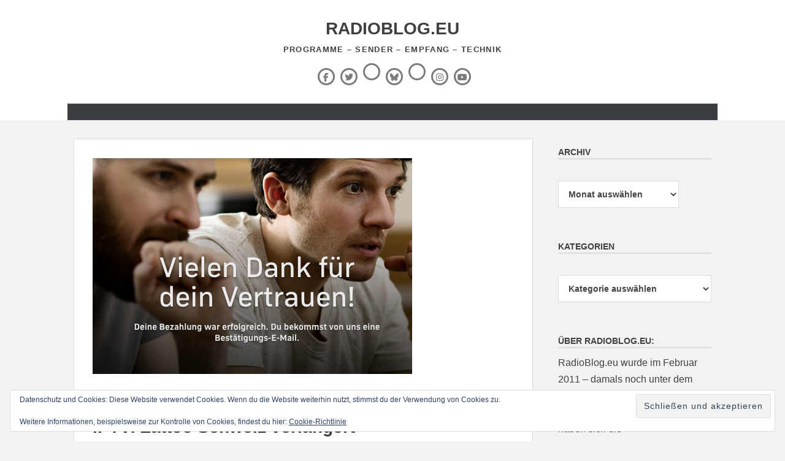

--- FILE ---
content_type: text/html; charset=UTF-8
request_url: https://www.radioblog.eu/2017/12/26/iptv-zattoo-schweiz-verlaengert/
body_size: 83142
content:
		<!DOCTYPE html>
		<html lang="de">
		
<head>
		<meta charset="UTF-8">
		<meta name="viewport" content="width=device-width, initial-scale=1">
		<link rel="profile" href="https://gmpg.org/xfn/11">
		<link rel="pingback" href="https://www.radioblog.eu/xmlrpc.php"><meta name='robots' content='index, follow, max-image-preview:large, max-snippet:-1, max-video-preview:-1' />
<!-- Jetpack Site Verification Tags -->
<meta name="google-site-verification" content="1n7PhTldD1-GGkbvet2ttjjd54c0IOeUMfOhKDCM0ZM" />

	<!-- This site is optimized with the Yoast SEO plugin v26.8 - https://yoast.com/product/yoast-seo-wordpress/ -->
	<title>IPTV: Zattoo Schweiz verlängert - RadioBlog.eu</title>
	<meta name="description" content="Anders als eigentlich geplant habe ich mich nun doch für ein weiteres Jahr an Zattoo Schweiz gebunden, zumal der Dienst vom Preis-/Leistungsverhältnis her unerreicht ist." />
	<link rel="canonical" href="https://www.radioblog.eu/2017/12/26/iptv-zattoo-schweiz-verlaengert/" />
	<meta property="og:locale" content="de_DE" />
	<meta property="og:type" content="article" />
	<meta property="og:title" content="IPTV: Zattoo Schweiz verlängert - RadioBlog.eu" />
	<meta property="og:description" content="Anders als eigentlich geplant habe ich mich nun doch für ein weiteres Jahr an Zattoo Schweiz gebunden, zumal der Dienst vom Preis-/Leistungsverhältnis her unerreicht ist." />
	<meta property="og:url" content="https://www.radioblog.eu/2017/12/26/iptv-zattoo-schweiz-verlaengert/" />
	<meta property="og:site_name" content="RadioBlog.eu" />
	<meta property="article:published_time" content="2017-12-26T22:05:25+00:00" />
	<meta property="article:modified_time" content="2017-12-26T23:07:01+00:00" />
	<meta property="og:image" content="https://i0.wp.com/www.radioblog.eu/wp-content/uploads/2017/12/zattoo-schweiz.png?fit=521%2C353&ssl=1" />
	<meta property="og:image:width" content="521" />
	<meta property="og:image:height" content="353" />
	<meta property="og:image:type" content="image/png" />
	<meta name="author" content="markusweidner" />
	<meta name="twitter:card" content="summary_large_image" />
	<meta name="twitter:label1" content="Verfasst von" />
	<meta name="twitter:data1" content="markusweidner" />
	<meta name="twitter:label2" content="Geschätzte Lesezeit" />
	<meta name="twitter:data2" content="1 Minute" />
	<script type="application/ld+json" class="yoast-schema-graph">{"@context":"https://schema.org","@graph":[{"@type":"Article","@id":"https://www.radioblog.eu/2017/12/26/iptv-zattoo-schweiz-verlaengert/#article","isPartOf":{"@id":"https://www.radioblog.eu/2017/12/26/iptv-zattoo-schweiz-verlaengert/"},"author":{"name":"markusweidner","@id":"https://www.radioblog.eu/#/schema/person/cda566427ca5a8e6c1e922952e13e1c7"},"headline":"IPTV: Zattoo Schweiz verlängert","datePublished":"2017-12-26T22:05:25+00:00","dateModified":"2017-12-26T23:07:01+00:00","mainEntityOfPage":{"@id":"https://www.radioblog.eu/2017/12/26/iptv-zattoo-schweiz-verlaengert/"},"wordCount":178,"commentCount":0,"publisher":{"@id":"https://www.radioblog.eu/#/schema/person/cda566427ca5a8e6c1e922952e13e1c7"},"image":{"@id":"https://www.radioblog.eu/2017/12/26/iptv-zattoo-schweiz-verlaengert/#primaryimage"},"thumbnailUrl":"https://i0.wp.com/www.radioblog.eu/wp-content/uploads/2017/12/zattoo-schweiz.png?fit=521%2C353&ssl=1","articleSection":["SmartPhoneFan.de"],"inLanguage":"de","potentialAction":[{"@type":"CommentAction","name":"Comment","target":["https://www.radioblog.eu/2017/12/26/iptv-zattoo-schweiz-verlaengert/#respond"]}]},{"@type":"WebPage","@id":"https://www.radioblog.eu/2017/12/26/iptv-zattoo-schweiz-verlaengert/","url":"https://www.radioblog.eu/2017/12/26/iptv-zattoo-schweiz-verlaengert/","name":"IPTV: Zattoo Schweiz verlängert - RadioBlog.eu","isPartOf":{"@id":"https://www.radioblog.eu/#website"},"primaryImageOfPage":{"@id":"https://www.radioblog.eu/2017/12/26/iptv-zattoo-schweiz-verlaengert/#primaryimage"},"image":{"@id":"https://www.radioblog.eu/2017/12/26/iptv-zattoo-schweiz-verlaengert/#primaryimage"},"thumbnailUrl":"https://i0.wp.com/www.radioblog.eu/wp-content/uploads/2017/12/zattoo-schweiz.png?fit=521%2C353&ssl=1","datePublished":"2017-12-26T22:05:25+00:00","dateModified":"2017-12-26T23:07:01+00:00","description":"Anders als eigentlich geplant habe ich mich nun doch für ein weiteres Jahr an Zattoo Schweiz gebunden, zumal der Dienst vom Preis-/Leistungsverhältnis her unerreicht ist.","breadcrumb":{"@id":"https://www.radioblog.eu/2017/12/26/iptv-zattoo-schweiz-verlaengert/#breadcrumb"},"inLanguage":"de","potentialAction":[{"@type":"ReadAction","target":["https://www.radioblog.eu/2017/12/26/iptv-zattoo-schweiz-verlaengert/"]}]},{"@type":"ImageObject","inLanguage":"de","@id":"https://www.radioblog.eu/2017/12/26/iptv-zattoo-schweiz-verlaengert/#primaryimage","url":"https://i0.wp.com/www.radioblog.eu/wp-content/uploads/2017/12/zattoo-schweiz.png?fit=521%2C353&ssl=1","contentUrl":"https://i0.wp.com/www.radioblog.eu/wp-content/uploads/2017/12/zattoo-schweiz.png?fit=521%2C353&ssl=1","width":521,"height":353,"caption":"Zattoo-Abo verlängert"},{"@type":"BreadcrumbList","@id":"https://www.radioblog.eu/2017/12/26/iptv-zattoo-schweiz-verlaengert/#breadcrumb","itemListElement":[{"@type":"ListItem","position":1,"name":"Startseite","item":"https://www.radioblog.eu/"},{"@type":"ListItem","position":2,"name":"IPTV: Zattoo Schweiz verlängert"}]},{"@type":"WebSite","@id":"https://www.radioblog.eu/#website","url":"https://www.radioblog.eu/","name":"SmartPhoneFan.de","description":"Programme - Sender - Empfang - Technik","publisher":{"@id":"https://www.radioblog.eu/#/schema/person/cda566427ca5a8e6c1e922952e13e1c7"},"potentialAction":[{"@type":"SearchAction","target":{"@type":"EntryPoint","urlTemplate":"https://www.radioblog.eu/?s={search_term_string}"},"query-input":{"@type":"PropertyValueSpecification","valueRequired":true,"valueName":"search_term_string"}}],"inLanguage":"de"},{"@type":["Person","Organization"],"@id":"https://www.radioblog.eu/#/schema/person/cda566427ca5a8e6c1e922952e13e1c7","name":"markusweidner","image":{"@type":"ImageObject","inLanguage":"de","@id":"https://www.radioblog.eu/#/schema/person/image/","url":"https://secure.gravatar.com/avatar/ae653728b77060d697ebae063b1dc32813ced93c8601bafc3f27cf4afbe25b10?s=96&d=mm&r=g","contentUrl":"https://secure.gravatar.com/avatar/ae653728b77060d697ebae063b1dc32813ced93c8601bafc3f27cf4afbe25b10?s=96&d=mm&r=g","caption":"markusweidner"},"logo":{"@id":"https://www.radioblog.eu/#/schema/person/image/"},"url":"https://www.radioblog.eu/author/markusweidner/"}]}</script>
	<!-- / Yoast SEO plugin. -->


<link rel='dns-prefetch' href='//secure.gravatar.com' />
<link rel='dns-prefetch' href='//stats.wp.com' />
<link rel='dns-prefetch' href='//v0.wordpress.com' />
<link rel='dns-prefetch' href='//widgets.wp.com' />
<link rel='dns-prefetch' href='//s0.wp.com' />
<link rel='dns-prefetch' href='//0.gravatar.com' />
<link rel='dns-prefetch' href='//1.gravatar.com' />
<link rel='dns-prefetch' href='//2.gravatar.com' />
<link rel='dns-prefetch' href='//jetpack.wordpress.com' />
<link rel='dns-prefetch' href='//public-api.wordpress.com' />
<link rel='preconnect' href='//i0.wp.com' />
<link rel='preconnect' href='//c0.wp.com' />
<link rel="alternate" type="application/rss+xml" title="RadioBlog.eu &raquo; Feed" href="https://www.radioblog.eu/feed/" />
<link rel="alternate" type="application/rss+xml" title="RadioBlog.eu &raquo; Kommentar-Feed" href="https://www.radioblog.eu/comments/feed/" />
<link rel="alternate" type="application/rss+xml" title="RadioBlog.eu &raquo; IPTV: Zattoo Schweiz verlängert-Kommentar-Feed" href="https://www.radioblog.eu/2017/12/26/iptv-zattoo-schweiz-verlaengert/feed/" />
<link rel="alternate" title="oEmbed (JSON)" type="application/json+oembed" href="https://www.radioblog.eu/wp-json/oembed/1.0/embed?url=https%3A%2F%2Fwww.radioblog.eu%2F2017%2F12%2F26%2Fiptv-zattoo-schweiz-verlaengert%2F" />
<link rel="alternate" title="oEmbed (XML)" type="text/xml+oembed" href="https://www.radioblog.eu/wp-json/oembed/1.0/embed?url=https%3A%2F%2Fwww.radioblog.eu%2F2017%2F12%2F26%2Fiptv-zattoo-schweiz-verlaengert%2F&#038;format=xml" />
<style id='wp-img-auto-sizes-contain-inline-css' type='text/css'>
img:is([sizes=auto i],[sizes^="auto," i]){contain-intrinsic-size:3000px 1500px}
/*# sourceURL=wp-img-auto-sizes-contain-inline-css */
</style>
<link rel='stylesheet' id='jetpack_related-posts-css' href='https://c0.wp.com/p/jetpack/15.4/modules/related-posts/related-posts.css' type='text/css' media='all' />
<style id='wp-emoji-styles-inline-css' type='text/css'>

	img.wp-smiley, img.emoji {
		display: inline !important;
		border: none !important;
		box-shadow: none !important;
		height: 1em !important;
		width: 1em !important;
		margin: 0 0.07em !important;
		vertical-align: -0.1em !important;
		background: none !important;
		padding: 0 !important;
	}
/*# sourceURL=wp-emoji-styles-inline-css */
</style>
<style id='wp-block-library-inline-css' type='text/css'>
:root{--wp-block-synced-color:#7a00df;--wp-block-synced-color--rgb:122,0,223;--wp-bound-block-color:var(--wp-block-synced-color);--wp-editor-canvas-background:#ddd;--wp-admin-theme-color:#007cba;--wp-admin-theme-color--rgb:0,124,186;--wp-admin-theme-color-darker-10:#006ba1;--wp-admin-theme-color-darker-10--rgb:0,107,160.5;--wp-admin-theme-color-darker-20:#005a87;--wp-admin-theme-color-darker-20--rgb:0,90,135;--wp-admin-border-width-focus:2px}@media (min-resolution:192dpi){:root{--wp-admin-border-width-focus:1.5px}}.wp-element-button{cursor:pointer}:root .has-very-light-gray-background-color{background-color:#eee}:root .has-very-dark-gray-background-color{background-color:#313131}:root .has-very-light-gray-color{color:#eee}:root .has-very-dark-gray-color{color:#313131}:root .has-vivid-green-cyan-to-vivid-cyan-blue-gradient-background{background:linear-gradient(135deg,#00d084,#0693e3)}:root .has-purple-crush-gradient-background{background:linear-gradient(135deg,#34e2e4,#4721fb 50%,#ab1dfe)}:root .has-hazy-dawn-gradient-background{background:linear-gradient(135deg,#faaca8,#dad0ec)}:root .has-subdued-olive-gradient-background{background:linear-gradient(135deg,#fafae1,#67a671)}:root .has-atomic-cream-gradient-background{background:linear-gradient(135deg,#fdd79a,#004a59)}:root .has-nightshade-gradient-background{background:linear-gradient(135deg,#330968,#31cdcf)}:root .has-midnight-gradient-background{background:linear-gradient(135deg,#020381,#2874fc)}:root{--wp--preset--font-size--normal:16px;--wp--preset--font-size--huge:42px}.has-regular-font-size{font-size:1em}.has-larger-font-size{font-size:2.625em}.has-normal-font-size{font-size:var(--wp--preset--font-size--normal)}.has-huge-font-size{font-size:var(--wp--preset--font-size--huge)}.has-text-align-center{text-align:center}.has-text-align-left{text-align:left}.has-text-align-right{text-align:right}.has-fit-text{white-space:nowrap!important}#end-resizable-editor-section{display:none}.aligncenter{clear:both}.items-justified-left{justify-content:flex-start}.items-justified-center{justify-content:center}.items-justified-right{justify-content:flex-end}.items-justified-space-between{justify-content:space-between}.screen-reader-text{border:0;clip-path:inset(50%);height:1px;margin:-1px;overflow:hidden;padding:0;position:absolute;width:1px;word-wrap:normal!important}.screen-reader-text:focus{background-color:#ddd;clip-path:none;color:#444;display:block;font-size:1em;height:auto;left:5px;line-height:normal;padding:15px 23px 14px;text-decoration:none;top:5px;width:auto;z-index:100000}html :where(.has-border-color){border-style:solid}html :where([style*=border-top-color]){border-top-style:solid}html :where([style*=border-right-color]){border-right-style:solid}html :where([style*=border-bottom-color]){border-bottom-style:solid}html :where([style*=border-left-color]){border-left-style:solid}html :where([style*=border-width]){border-style:solid}html :where([style*=border-top-width]){border-top-style:solid}html :where([style*=border-right-width]){border-right-style:solid}html :where([style*=border-bottom-width]){border-bottom-style:solid}html :where([style*=border-left-width]){border-left-style:solid}html :where(img[class*=wp-image-]){height:auto;max-width:100%}:where(figure){margin:0 0 1em}html :where(.is-position-sticky){--wp-admin--admin-bar--position-offset:var(--wp-admin--admin-bar--height,0px)}@media screen and (max-width:600px){html :where(.is-position-sticky){--wp-admin--admin-bar--position-offset:0px}}

/*# sourceURL=wp-block-library-inline-css */
</style><style id='global-styles-inline-css' type='text/css'>
:root{--wp--preset--aspect-ratio--square: 1;--wp--preset--aspect-ratio--4-3: 4/3;--wp--preset--aspect-ratio--3-4: 3/4;--wp--preset--aspect-ratio--3-2: 3/2;--wp--preset--aspect-ratio--2-3: 2/3;--wp--preset--aspect-ratio--16-9: 16/9;--wp--preset--aspect-ratio--9-16: 9/16;--wp--preset--color--black: #111111;--wp--preset--color--cyan-bluish-gray: #abb8c3;--wp--preset--color--white: #ffffff;--wp--preset--color--pale-pink: #f78da7;--wp--preset--color--vivid-red: #cf2e2e;--wp--preset--color--luminous-vivid-orange: #ff6900;--wp--preset--color--luminous-vivid-amber: #fcb900;--wp--preset--color--light-green-cyan: #7bdcb5;--wp--preset--color--vivid-green-cyan: #00d084;--wp--preset--color--pale-cyan-blue: #8ed1fc;--wp--preset--color--vivid-cyan-blue: #0693e3;--wp--preset--color--vivid-purple: #9b51e0;--wp--preset--color--gray: #f4f4f4;--wp--preset--color--yellow: #e5ae4a;--wp--preset--color--blue: #1b8be0;--wp--preset--color--pink: #f2157d;--wp--preset--gradient--vivid-cyan-blue-to-vivid-purple: linear-gradient(135deg,rgb(6,147,227) 0%,rgb(155,81,224) 100%);--wp--preset--gradient--light-green-cyan-to-vivid-green-cyan: linear-gradient(135deg,rgb(122,220,180) 0%,rgb(0,208,130) 100%);--wp--preset--gradient--luminous-vivid-amber-to-luminous-vivid-orange: linear-gradient(135deg,rgb(252,185,0) 0%,rgb(255,105,0) 100%);--wp--preset--gradient--luminous-vivid-orange-to-vivid-red: linear-gradient(135deg,rgb(255,105,0) 0%,rgb(207,46,46) 100%);--wp--preset--gradient--very-light-gray-to-cyan-bluish-gray: linear-gradient(135deg,rgb(238,238,238) 0%,rgb(169,184,195) 100%);--wp--preset--gradient--cool-to-warm-spectrum: linear-gradient(135deg,rgb(74,234,220) 0%,rgb(151,120,209) 20%,rgb(207,42,186) 40%,rgb(238,44,130) 60%,rgb(251,105,98) 80%,rgb(254,248,76) 100%);--wp--preset--gradient--blush-light-purple: linear-gradient(135deg,rgb(255,206,236) 0%,rgb(152,150,240) 100%);--wp--preset--gradient--blush-bordeaux: linear-gradient(135deg,rgb(254,205,165) 0%,rgb(254,45,45) 50%,rgb(107,0,62) 100%);--wp--preset--gradient--luminous-dusk: linear-gradient(135deg,rgb(255,203,112) 0%,rgb(199,81,192) 50%,rgb(65,88,208) 100%);--wp--preset--gradient--pale-ocean: linear-gradient(135deg,rgb(255,245,203) 0%,rgb(182,227,212) 50%,rgb(51,167,181) 100%);--wp--preset--gradient--electric-grass: linear-gradient(135deg,rgb(202,248,128) 0%,rgb(113,206,126) 100%);--wp--preset--gradient--midnight: linear-gradient(135deg,rgb(2,3,129) 0%,rgb(40,116,252) 100%);--wp--preset--font-size--small: 13px;--wp--preset--font-size--medium: 20px;--wp--preset--font-size--large: 42px;--wp--preset--font-size--x-large: 42px;--wp--preset--font-size--normal: 16px;--wp--preset--font-size--huge: 56px;--wp--preset--spacing--20: 0.44rem;--wp--preset--spacing--30: 0.67rem;--wp--preset--spacing--40: 1rem;--wp--preset--spacing--50: 1.5rem;--wp--preset--spacing--60: 2.25rem;--wp--preset--spacing--70: 3.38rem;--wp--preset--spacing--80: 5.06rem;--wp--preset--shadow--natural: 6px 6px 9px rgba(0, 0, 0, 0.2);--wp--preset--shadow--deep: 12px 12px 50px rgba(0, 0, 0, 0.4);--wp--preset--shadow--sharp: 6px 6px 0px rgba(0, 0, 0, 0.2);--wp--preset--shadow--outlined: 6px 6px 0px -3px rgb(255, 255, 255), 6px 6px rgb(0, 0, 0);--wp--preset--shadow--crisp: 6px 6px 0px rgb(0, 0, 0);}:where(.is-layout-flex){gap: 0.5em;}:where(.is-layout-grid){gap: 0.5em;}body .is-layout-flex{display: flex;}.is-layout-flex{flex-wrap: wrap;align-items: center;}.is-layout-flex > :is(*, div){margin: 0;}body .is-layout-grid{display: grid;}.is-layout-grid > :is(*, div){margin: 0;}:where(.wp-block-columns.is-layout-flex){gap: 2em;}:where(.wp-block-columns.is-layout-grid){gap: 2em;}:where(.wp-block-post-template.is-layout-flex){gap: 1.25em;}:where(.wp-block-post-template.is-layout-grid){gap: 1.25em;}.has-black-color{color: var(--wp--preset--color--black) !important;}.has-cyan-bluish-gray-color{color: var(--wp--preset--color--cyan-bluish-gray) !important;}.has-white-color{color: var(--wp--preset--color--white) !important;}.has-pale-pink-color{color: var(--wp--preset--color--pale-pink) !important;}.has-vivid-red-color{color: var(--wp--preset--color--vivid-red) !important;}.has-luminous-vivid-orange-color{color: var(--wp--preset--color--luminous-vivid-orange) !important;}.has-luminous-vivid-amber-color{color: var(--wp--preset--color--luminous-vivid-amber) !important;}.has-light-green-cyan-color{color: var(--wp--preset--color--light-green-cyan) !important;}.has-vivid-green-cyan-color{color: var(--wp--preset--color--vivid-green-cyan) !important;}.has-pale-cyan-blue-color{color: var(--wp--preset--color--pale-cyan-blue) !important;}.has-vivid-cyan-blue-color{color: var(--wp--preset--color--vivid-cyan-blue) !important;}.has-vivid-purple-color{color: var(--wp--preset--color--vivid-purple) !important;}.has-black-background-color{background-color: var(--wp--preset--color--black) !important;}.has-cyan-bluish-gray-background-color{background-color: var(--wp--preset--color--cyan-bluish-gray) !important;}.has-white-background-color{background-color: var(--wp--preset--color--white) !important;}.has-pale-pink-background-color{background-color: var(--wp--preset--color--pale-pink) !important;}.has-vivid-red-background-color{background-color: var(--wp--preset--color--vivid-red) !important;}.has-luminous-vivid-orange-background-color{background-color: var(--wp--preset--color--luminous-vivid-orange) !important;}.has-luminous-vivid-amber-background-color{background-color: var(--wp--preset--color--luminous-vivid-amber) !important;}.has-light-green-cyan-background-color{background-color: var(--wp--preset--color--light-green-cyan) !important;}.has-vivid-green-cyan-background-color{background-color: var(--wp--preset--color--vivid-green-cyan) !important;}.has-pale-cyan-blue-background-color{background-color: var(--wp--preset--color--pale-cyan-blue) !important;}.has-vivid-cyan-blue-background-color{background-color: var(--wp--preset--color--vivid-cyan-blue) !important;}.has-vivid-purple-background-color{background-color: var(--wp--preset--color--vivid-purple) !important;}.has-black-border-color{border-color: var(--wp--preset--color--black) !important;}.has-cyan-bluish-gray-border-color{border-color: var(--wp--preset--color--cyan-bluish-gray) !important;}.has-white-border-color{border-color: var(--wp--preset--color--white) !important;}.has-pale-pink-border-color{border-color: var(--wp--preset--color--pale-pink) !important;}.has-vivid-red-border-color{border-color: var(--wp--preset--color--vivid-red) !important;}.has-luminous-vivid-orange-border-color{border-color: var(--wp--preset--color--luminous-vivid-orange) !important;}.has-luminous-vivid-amber-border-color{border-color: var(--wp--preset--color--luminous-vivid-amber) !important;}.has-light-green-cyan-border-color{border-color: var(--wp--preset--color--light-green-cyan) !important;}.has-vivid-green-cyan-border-color{border-color: var(--wp--preset--color--vivid-green-cyan) !important;}.has-pale-cyan-blue-border-color{border-color: var(--wp--preset--color--pale-cyan-blue) !important;}.has-vivid-cyan-blue-border-color{border-color: var(--wp--preset--color--vivid-cyan-blue) !important;}.has-vivid-purple-border-color{border-color: var(--wp--preset--color--vivid-purple) !important;}.has-vivid-cyan-blue-to-vivid-purple-gradient-background{background: var(--wp--preset--gradient--vivid-cyan-blue-to-vivid-purple) !important;}.has-light-green-cyan-to-vivid-green-cyan-gradient-background{background: var(--wp--preset--gradient--light-green-cyan-to-vivid-green-cyan) !important;}.has-luminous-vivid-amber-to-luminous-vivid-orange-gradient-background{background: var(--wp--preset--gradient--luminous-vivid-amber-to-luminous-vivid-orange) !important;}.has-luminous-vivid-orange-to-vivid-red-gradient-background{background: var(--wp--preset--gradient--luminous-vivid-orange-to-vivid-red) !important;}.has-very-light-gray-to-cyan-bluish-gray-gradient-background{background: var(--wp--preset--gradient--very-light-gray-to-cyan-bluish-gray) !important;}.has-cool-to-warm-spectrum-gradient-background{background: var(--wp--preset--gradient--cool-to-warm-spectrum) !important;}.has-blush-light-purple-gradient-background{background: var(--wp--preset--gradient--blush-light-purple) !important;}.has-blush-bordeaux-gradient-background{background: var(--wp--preset--gradient--blush-bordeaux) !important;}.has-luminous-dusk-gradient-background{background: var(--wp--preset--gradient--luminous-dusk) !important;}.has-pale-ocean-gradient-background{background: var(--wp--preset--gradient--pale-ocean) !important;}.has-electric-grass-gradient-background{background: var(--wp--preset--gradient--electric-grass) !important;}.has-midnight-gradient-background{background: var(--wp--preset--gradient--midnight) !important;}.has-small-font-size{font-size: var(--wp--preset--font-size--small) !important;}.has-medium-font-size{font-size: var(--wp--preset--font-size--medium) !important;}.has-large-font-size{font-size: var(--wp--preset--font-size--large) !important;}.has-x-large-font-size{font-size: var(--wp--preset--font-size--x-large) !important;}
/*# sourceURL=global-styles-inline-css */
</style>

<style id='classic-theme-styles-inline-css' type='text/css'>
/*! This file is auto-generated */
.wp-block-button__link{color:#fff;background-color:#32373c;border-radius:9999px;box-shadow:none;text-decoration:none;padding:calc(.667em + 2px) calc(1.333em + 2px);font-size:1.125em}.wp-block-file__button{background:#32373c;color:#fff;text-decoration:none}
/*# sourceURL=/wp-includes/css/classic-themes.min.css */
</style>
<link rel='stylesheet' id='chicago-style-css' href='https://www.radioblog.eu/wp-content/themes/chicago/style.css?ver=20251214-93719' type='text/css' media='all' />
<link rel='stylesheet' id='chicago-block-style-css' href='https://www.radioblog.eu/wp-content/themes/chicago/css/blocks.css?ver=1765705039' type='text/css' media='all' />
<link rel='stylesheet' id='font-awesome-css' href='https://www.radioblog.eu/wp-content/themes/chicago/css/font-awesome/css/all.min.css?ver=6.7.2' type='text/css' media='all' />
<link rel='stylesheet' id='chicago-light-css' href='https://www.radioblog.eu/wp-content/themes/chicago/css/colors/light.css' type='text/css' media='all' />
<link rel='stylesheet' id='jetpack_likes-css' href='https://c0.wp.com/p/jetpack/15.4/modules/likes/style.css' type='text/css' media='all' />
<link rel='stylesheet' id='__EPYT__style-css' href='https://www.radioblog.eu/wp-content/plugins/youtube-embed-plus/styles/ytprefs.min.css?ver=14.2.4' type='text/css' media='all' />
<style id='__EPYT__style-inline-css' type='text/css'>

                .epyt-gallery-thumb {
                        width: 33.333%;
                }
                
/*# sourceURL=__EPYT__style-inline-css */
</style>
<link rel='stylesheet' id='sharedaddy-css' href='https://c0.wp.com/p/jetpack/15.4/modules/sharedaddy/sharing.css' type='text/css' media='all' />
<link rel='stylesheet' id='social-logos-css' href='https://c0.wp.com/p/jetpack/15.4/_inc/social-logos/social-logos.min.css' type='text/css' media='all' />
<script type="text/javascript" id="jetpack_related-posts-js-extra">
/* <![CDATA[ */
var related_posts_js_options = {"post_heading":"h4"};
//# sourceURL=jetpack_related-posts-js-extra
/* ]]> */
</script>
<script type="text/javascript" src="https://c0.wp.com/p/jetpack/15.4/_inc/build/related-posts/related-posts.min.js" id="jetpack_related-posts-js"></script>
<script type="text/javascript" src="https://c0.wp.com/c/6.9/wp-includes/js/jquery/jquery.min.js" id="jquery-core-js"></script>
<script type="text/javascript" src="https://c0.wp.com/c/6.9/wp-includes/js/jquery/jquery-migrate.min.js" id="jquery-migrate-js"></script>
<script type="text/javascript" id="__ytprefs__-js-extra">
/* <![CDATA[ */
var _EPYT_ = {"ajaxurl":"https://www.radioblog.eu/wp-admin/admin-ajax.php","security":"d88f713378","gallery_scrolloffset":"20","eppathtoscripts":"https://www.radioblog.eu/wp-content/plugins/youtube-embed-plus/scripts/","eppath":"https://www.radioblog.eu/wp-content/plugins/youtube-embed-plus/","epresponsiveselector":"[\"iframe.__youtube_prefs__\",\"iframe[src*='youtube.com']\",\"iframe[src*='youtube-nocookie.com']\",\"iframe[data-ep-src*='youtube.com']\",\"iframe[data-ep-src*='youtube-nocookie.com']\",\"iframe[data-ep-gallerysrc*='youtube.com']\"]","epdovol":"1","version":"14.2.4","evselector":"iframe.__youtube_prefs__[src], iframe[src*=\"youtube.com/embed/\"], iframe[src*=\"youtube-nocookie.com/embed/\"]","ajax_compat":"","maxres_facade":"eager","ytapi_load":"light","pause_others":"","stopMobileBuffer":"1","facade_mode":"","not_live_on_channel":""};
//# sourceURL=__ytprefs__-js-extra
/* ]]> */
</script>
<script type="text/javascript" src="https://www.radioblog.eu/wp-content/plugins/youtube-embed-plus/scripts/ytprefs.min.js?ver=14.2.4" id="__ytprefs__-js"></script>
<link rel="https://api.w.org/" href="https://www.radioblog.eu/wp-json/" /><link rel="alternate" title="JSON" type="application/json" href="https://www.radioblog.eu/wp-json/wp/v2/posts/10423" /><link rel="EditURI" type="application/rsd+xml" title="RSD" href="https://www.radioblog.eu/xmlrpc.php?rsd" />
<meta name="generator" content="WordPress 6.9" />
<link rel='shortlink' href='https://wp.me/p9rjDR-2I7' />
	<style>img#wpstats{display:none}</style>
			<style type="text/css">
			.site-title a,
		.site-description {
			color: #404040;
		}
		</style>
	<style type="text/css" id="custom-background-css">
body.custom-background { background-color: #f2f2f2; }
</style>
			<style type="text/css" id="wp-custom-css">
			.main-navigation ul {
    padding: 0px; 
    text-align: center;
    text-transform: uppercase;
}

    .menu-toggle,
    .main-navigation.toggled ul,
    .main-navigation.toggled .nav-menu {
        display: none;
        margin: 0 auto;
    }

.ccfic {
    margin: 0;
    font-size: 9px;
    font-size: 0.6875rem;
    color: #777;
}		</style>
		<link rel='stylesheet' id='eu-cookie-law-style-css' href='https://c0.wp.com/p/jetpack/15.4/modules/widgets/eu-cookie-law/style.css' type='text/css' media='all' />
</head>

<body data-rsssl=1 class="wp-singular post-template-default single single-post postid-10423 single-format-standard custom-background wp-embed-responsive wp-theme-chicago no-header-image two-columns content-left excerpt-image-left">


			<div id="page" class="hfeed site">
		<a class="skip-link screen-reader-text" href="#content">Zum Inhalt springen</a>
		
		<header id="masthead" class="site-header" role="banner">
				<div class="site-banner">
	    	<div class="wrapper">
				<div class="site-branding">
					<p class="site-title"><a href="https://www.radioblog.eu/" rel="home">RadioBlog.eu</a></p>
					<p class="site-description">Programme &#8211; Sender &#8211; Empfang &#8211; Technik</p>
				</div><!-- .site-branding -->
					</div><!-- .wrapper -->
		</div><!-- .site-banner -->
		            <div class="social-menu">
		        <div class="wrapper"><ul id="menu-social-media" class="menu"><li id="menu-item-9784" class="menu-item menu-item-type-custom menu-item-object-custom menu-item-9784"><a href="https://www.facebook.com/radioblog.eu"><span class="screen-reader-text">Facebook</span></a></li>
<li id="menu-item-9785" class="menu-item menu-item-type-custom menu-item-object-custom menu-item-9785"><a href="https://twitter.com/radioblog_eu"><span class="screen-reader-text">X (Twitter)</span></a></li>
<li id="menu-item-37171" class="menu-item menu-item-type-custom menu-item-object-custom menu-item-37171"><a href="https://www.threads.net/@radioblog.eu"><span class="screen-reader-text">Threads</span></a></li>
<li id="menu-item-37167" class="menu-item menu-item-type-custom menu-item-object-custom menu-item-37167"><a href="https://bsky.app/profile/radioblog-eu.bsky.social"><span class="screen-reader-text">BlueSky</span></a></li>
<li id="menu-item-9801" class="menu-item menu-item-type-custom menu-item-object-custom menu-item-9801"><a href="https://www.radioblog.eu/feed/"><span class="screen-reader-text">RSS-Feed</span></a></li>
<li id="menu-item-25172" class="menu-item menu-item-type-custom menu-item-object-custom menu-item-25172"><a href="https://www.instagram.com/radioblog.eu/"><span class="screen-reader-text">Instagram</span></a></li>
<li id="menu-item-25198" class="menu-item menu-item-type-custom menu-item-object-custom menu-item-25198"><a href="https://www.youtube.com/@RadioBlog"><span class="screen-reader-text">YouTube</span></a></li>
</ul></div>            </div><!-- .social-menu -->
            	<nav id="site-navigation" class="main-navigation nav-primary" role="navigation">
    		<div class="wrapper">
	    		<button class="menu-toggle" aria-controls="primary-menu" aria-expanded="false">Menü</button>
	           	<a class="screen-reader-text skip-link" href="#content">Zum Inhalt springen</a>

	           	<ul id="primary-menu" class="menu chicago-nav-menu"><li id="menu-item-9789" class="menu-item menu-item-type-custom menu-item-object-custom menu-item-9789"><a href="http://www.smartphonefan.de/"></a></li>
</ul>          	</div><!-- .wrapper -->
        </nav><!-- #site-navigation -->
	    		</header><!-- #masthead -->
		<!-- Disable Header Image -->		<div id="content" class="site-content">
	
	<div id="primary" class="content-area">
		
		
		<main id="main" class="site-main" role="main">

		
			
			<div class="entry-thumbnail slider">
                <img width="521" height="353" src="https://i0.wp.com/www.radioblog.eu/wp-content/uploads/2017/12/zattoo-schweiz.png?fit=521%2C353&amp;ssl=1" class="attachment-full size-full wp-post-image" alt="Zattoo-Abo verlängert" decoding="async" srcset="https://i0.wp.com/www.radioblog.eu/wp-content/uploads/2017/12/zattoo-schweiz.png?w=521&amp;ssl=1 521w, https://i0.wp.com/www.radioblog.eu/wp-content/uploads/2017/12/zattoo-schweiz.png?resize=300%2C203&amp;ssl=1 300w, https://i0.wp.com/www.radioblog.eu/wp-content/uploads/2017/12/zattoo-schweiz.png?resize=221%2C150&amp;ssl=1 221w" sizes="(max-width: 521px) 100vw, 521px" data-attachment-id="10424" data-permalink="https://www.radioblog.eu/2017/12/26/iptv-zattoo-schweiz-verlaengert/zattoo-schweiz-2/" data-orig-file="https://i0.wp.com/www.radioblog.eu/wp-content/uploads/2017/12/zattoo-schweiz.png?fit=521%2C353&amp;ssl=1" data-orig-size="521,353" data-comments-opened="1" data-image-meta="{&quot;aperture&quot;:&quot;0&quot;,&quot;credit&quot;:&quot;&quot;,&quot;camera&quot;:&quot;&quot;,&quot;caption&quot;:&quot;&quot;,&quot;created_timestamp&quot;:&quot;0&quot;,&quot;copyright&quot;:&quot;&quot;,&quot;focal_length&quot;:&quot;0&quot;,&quot;iso&quot;:&quot;0&quot;,&quot;shutter_speed&quot;:&quot;0&quot;,&quot;title&quot;:&quot;&quot;,&quot;orientation&quot;:&quot;0&quot;}" data-image-title="Zattoo-Abo verlängert" data-image-description="&lt;p&gt;Zattoo-Abo verlängert&lt;/p&gt;
" data-image-caption="&lt;p&gt;Zattoo-Abo verlängert&lt;/p&gt;
" data-medium-file="https://i0.wp.com/www.radioblog.eu/wp-content/uploads/2017/12/zattoo-schweiz.png?fit=300%2C203&amp;ssl=1" data-large-file="https://i0.wp.com/www.radioblog.eu/wp-content/uploads/2017/12/zattoo-schweiz.png?fit=521%2C353&amp;ssl=1" />	        </div><!-- .entry-thumbnail -->
	   	
<article id="post-10423" class="post-10423 post type-post status-publish format-standard has-post-thumbnail hentry category-smartphonefan-de">
	<header class="entry-header">
		<div class="entry-meta">
			<span class="posted-on"><a href="https://www.radioblog.eu/2017/12/26/iptv-zattoo-schweiz-verlaengert/" rel="bookmark"><time class="entry-date published" datetime="2017-12-26T23:05:25+01:00">26. Dezember 2017</time><time class="updated" datetime="2017-12-27T00:07:01+01:00">27. Dezember 2017</time></a></span><span class="byline"> <span class="author vcard"><a class="url fn n" href="https://www.radioblog.eu/author/markusweidner/">markusweidner</a></span></span>		</div><!-- .entry-meta -->
        
		<h1 class="entry-title">IPTV: Zattoo Schweiz verlängert</h1>	</header><!-- .entry-header -->

	<div class="entry-content">
		<p>Morgen würde eigentlich mein schweizerischer Zattoo-IPTV-Zugang auslaufen. Ursprünglich hatte ich vor, diesen nicht mehr zu verlängern. Nun habe ich mich kurzfristig doch noch entschieden, ein Jahresabonnement abzuschließen.</p>
<p>In den vergangenen Wochen habe ich mich intensiv mit möglichen Alternativen beschäftigt, um schließlich festzustellen, dass es keine gibt. Eine Möglichkeit, bei der ich jedoch auf die Fernsehprogramme aus Österreich und der Schweiz hätte verzichten müssen, wäre die erneute Buchung von EntertainTV von der Deutschen Telekom gewesen.</p>
<h4>Zattoo günstiger als EntertainTV</h4>
<p>Zattoo kostet mich nun 95 Schweizer Franken im Jahr. Das sind umgerechnet etwa 81 Euro. Für EntertainTV hätte ich &#8211; inklusive Miete für zwei Media Receiver &#8211; unter dem Strich monatlich 20 Euro gezahlt. Das war es mir dann doch nicht wert.</p>
<p>Fraglich bleibt natürlich, ob der Anbieter irgendwann die Möglichkeit unterbinden wird, per <a href="https://www.smartphonefan.de/2017/10/06/zattoo-macht-ernst-zugriff-nur-noch-mit-schweizerischer-ip/">VPN-Verbindung</a> auf das Programmangebot zuzugreifen, das eigentlich für die Schweiz bestimmt ist. Dann nämlich wäre das Abonnement vom einen auf den anderen Tag wertlos.</p>
<div class="sharedaddy sd-sharing-enabled"><div class="robots-nocontent sd-block sd-social sd-social-icon sd-sharing"><h3 class="sd-title">Teilen mit:</h3><div class="sd-content"><ul><li class="share-facebook"><a rel="nofollow noopener noreferrer"
				data-shared="sharing-facebook-10423"
				class="share-facebook sd-button share-icon no-text"
				href="https://www.radioblog.eu/2017/12/26/iptv-zattoo-schweiz-verlaengert/?share=facebook"
				target="_blank"
				aria-labelledby="sharing-facebook-10423"
				>
				<span id="sharing-facebook-10423" hidden>Klick, um auf Facebook zu teilen (Wird in neuem Fenster geöffnet)</span>
				<span>Facebook</span>
			</a></li><li class="share-twitter"><a rel="nofollow noopener noreferrer"
				data-shared="sharing-twitter-10423"
				class="share-twitter sd-button share-icon no-text"
				href="https://www.radioblog.eu/2017/12/26/iptv-zattoo-schweiz-verlaengert/?share=twitter"
				target="_blank"
				aria-labelledby="sharing-twitter-10423"
				>
				<span id="sharing-twitter-10423" hidden>Klicke, um auf X zu teilen (Wird in neuem Fenster geöffnet)</span>
				<span>X</span>
			</a></li><li class="share-jetpack-whatsapp"><a rel="nofollow noopener noreferrer"
				data-shared="sharing-whatsapp-10423"
				class="share-jetpack-whatsapp sd-button share-icon no-text"
				href="https://www.radioblog.eu/2017/12/26/iptv-zattoo-schweiz-verlaengert/?share=jetpack-whatsapp"
				target="_blank"
				aria-labelledby="sharing-whatsapp-10423"
				>
				<span id="sharing-whatsapp-10423" hidden>Klicken, um auf WhatsApp zu teilen (Wird in neuem Fenster geöffnet)</span>
				<span>WhatsApp</span>
			</a></li><li class="share-telegram"><a rel="nofollow noopener noreferrer"
				data-shared="sharing-telegram-10423"
				class="share-telegram sd-button share-icon no-text"
				href="https://www.radioblog.eu/2017/12/26/iptv-zattoo-schweiz-verlaengert/?share=telegram"
				target="_blank"
				aria-labelledby="sharing-telegram-10423"
				>
				<span id="sharing-telegram-10423" hidden>Klicken, um auf Telegram zu teilen (Wird in neuem Fenster geöffnet)</span>
				<span>Telegram</span>
			</a></li><li class="share-linkedin"><a rel="nofollow noopener noreferrer"
				data-shared="sharing-linkedin-10423"
				class="share-linkedin sd-button share-icon no-text"
				href="https://www.radioblog.eu/2017/12/26/iptv-zattoo-schweiz-verlaengert/?share=linkedin"
				target="_blank"
				aria-labelledby="sharing-linkedin-10423"
				>
				<span id="sharing-linkedin-10423" hidden>Klick, um auf LinkedIn zu teilen (Wird in neuem Fenster geöffnet)</span>
				<span>LinkedIn</span>
			</a></li><li class="share-print"><a rel="nofollow noopener noreferrer"
				data-shared="sharing-print-10423"
				class="share-print sd-button share-icon no-text"
				href="https://www.radioblog.eu/2017/12/26/iptv-zattoo-schweiz-verlaengert/#print?share=print"
				target="_blank"
				aria-labelledby="sharing-print-10423"
				>
				<span id="sharing-print-10423" hidden>Klicken zum Ausdrucken (Wird in neuem Fenster geöffnet)</span>
				<span>Drucken</span>
			</a></li><li class="share-end"></li></ul></div></div></div><div class='sharedaddy sd-block sd-like jetpack-likes-widget-wrapper jetpack-likes-widget-unloaded' id='like-post-wrapper-139497387-10423-6971f230cf267' data-src='https://widgets.wp.com/likes/?ver=15.4#blog_id=139497387&amp;post_id=10423&amp;origin=www.radioblog.eu&amp;obj_id=139497387-10423-6971f230cf267' data-name='like-post-frame-139497387-10423-6971f230cf267' data-title='Liken oder rebloggen'><h3 class="sd-title">Gefällt mir:</h3><div class='likes-widget-placeholder post-likes-widget-placeholder' style='height: 55px;'><span class='button'><span>Gefällt mir</span></span> <span class="loading">Wird geladen …</span></div><span class='sd-text-color'></span><a class='sd-link-color'></a></div>
<div id='jp-relatedposts' class='jp-relatedposts' >
	
</div>			</div><!-- .entry-content -->

	<footer class="entry-footer">
		<span class="cat-links"><a href="https://www.radioblog.eu/category/smartphonefan-de/" rel="category tag">SmartPhoneFan.de</a></span>	</footer><!-- .entry-footer -->
</article><!-- #post-## -->
				<nav class="navigation post-navigation" role="navigation">
		<h2 class="screen-reader-text">Beitragsnavigation</h2>
		<div class="nav-links">
			<div class="nav-previous"><a href="https://www.radioblog.eu/2017/12/26/kurzausflug-zum-abendessen-nach-jossa/" rel="prev">Kurzausflug zum Abendessen nach Jossa</a></div><div class="nav-next"><a href="https://www.radioblog.eu/2017/12/27/netz-des-jahres-deutsche-telekom-4/" rel="next">Netz des Jahres: Deutsche Telekom</a></div>		</div><!-- .nav-links -->
	</nav><!-- .navigation -->
	
			
<div id="comments" class="comments-area">

	
	
	
	
		<div id="respond" class="comment-respond">
			<h3 id="reply-title" class="comment-reply-title">Kommentar verfassen<small><a rel="nofollow" id="cancel-comment-reply-link" href="/2017/12/26/iptv-zattoo-schweiz-verlaengert/#respond" style="display:none;">Antwort abbrechen</a></small></h3>			<form id="commentform" class="comment-form">
				<iframe
					title="Kommentarformular"
					src="https://jetpack.wordpress.com/jetpack-comment/?blogid=139497387&#038;postid=10423&#038;comment_registration=0&#038;require_name_email=1&#038;stc_enabled=1&#038;stb_enabled=1&#038;show_avatars=1&#038;avatar_default=mystery&#038;greeting=Kommentar+verfassen&#038;jetpack_comments_nonce=bec0ce778c&#038;greeting_reply=Schreibe+eine+Antwort+zu+%25s&#038;color_scheme=light&#038;lang=de_DE&#038;jetpack_version=15.4&#038;iframe_unique_id=1&#038;show_cookie_consent=10&#038;has_cookie_consent=0&#038;is_current_user_subscribed=0&#038;token_key=%3Bnormal%3B&#038;sig=341883054f1464fac21822cfe209f7a6ac8860eb#parent=https%3A%2F%2Fwww.radioblog.eu%2F2017%2F12%2F26%2Fiptv-zattoo-schweiz-verlaengert%2F"
											name="jetpack_remote_comment"
						style="width:100%; height: 430px; border:0;"
										class="jetpack_remote_comment"
					id="jetpack_remote_comment"
					sandbox="allow-same-origin allow-top-navigation allow-scripts allow-forms allow-popups"
				>
									</iframe>
									<!--[if !IE]><!-->
					<script>
						document.addEventListener('DOMContentLoaded', function () {
							var commentForms = document.getElementsByClassName('jetpack_remote_comment');
							for (var i = 0; i < commentForms.length; i++) {
								commentForms[i].allowTransparency = false;
								commentForms[i].scrolling = 'no';
							}
						});
					</script>
					<!--<![endif]-->
							</form>
		</div>

		
		<input type="hidden" name="comment_parent" id="comment_parent" value="" />

		
</div><!-- #comments -->
		
		</main><!-- #main -->
	</div><!-- #primary -->


		<aside id="secondary" class="sidebar sidebar-primary widget-area" role="complementary">
			<section id="archives-2" class="widget widget_archive"><h3 class="widget-title">Archiv</h3>		<label class="screen-reader-text" for="archives-dropdown-2">Archiv</label>
		<select id="archives-dropdown-2" name="archive-dropdown">
			
			<option value="">Monat auswählen</option>
				<option value='https://www.radioblog.eu/2026/01/'> Januar 2026 &nbsp;(116)</option>
	<option value='https://www.radioblog.eu/2025/12/'> Dezember 2025 &nbsp;(153)</option>
	<option value='https://www.radioblog.eu/2025/11/'> November 2025 &nbsp;(137)</option>
	<option value='https://www.radioblog.eu/2025/10/'> Oktober 2025 &nbsp;(113)</option>
	<option value='https://www.radioblog.eu/2025/09/'> September 2025 &nbsp;(124)</option>
	<option value='https://www.radioblog.eu/2025/08/'> August 2025 &nbsp;(131)</option>
	<option value='https://www.radioblog.eu/2025/07/'> Juli 2025 &nbsp;(150)</option>
	<option value='https://www.radioblog.eu/2025/06/'> Juni 2025 &nbsp;(139)</option>
	<option value='https://www.radioblog.eu/2025/05/'> Mai 2025 &nbsp;(146)</option>
	<option value='https://www.radioblog.eu/2025/04/'> April 2025 &nbsp;(149)</option>
	<option value='https://www.radioblog.eu/2025/03/'> März 2025 &nbsp;(119)</option>
	<option value='https://www.radioblog.eu/2025/02/'> Februar 2025 &nbsp;(51)</option>
	<option value='https://www.radioblog.eu/2025/01/'> Januar 2025 &nbsp;(58)</option>
	<option value='https://www.radioblog.eu/2024/12/'> Dezember 2024 &nbsp;(61)</option>
	<option value='https://www.radioblog.eu/2024/11/'> November 2024 &nbsp;(58)</option>
	<option value='https://www.radioblog.eu/2024/10/'> Oktober 2024 &nbsp;(53)</option>
	<option value='https://www.radioblog.eu/2024/09/'> September 2024 &nbsp;(50)</option>
	<option value='https://www.radioblog.eu/2024/08/'> August 2024 &nbsp;(57)</option>
	<option value='https://www.radioblog.eu/2024/07/'> Juli 2024 &nbsp;(55)</option>
	<option value='https://www.radioblog.eu/2024/06/'> Juni 2024 &nbsp;(58)</option>
	<option value='https://www.radioblog.eu/2024/05/'> Mai 2024 &nbsp;(59)</option>
	<option value='https://www.radioblog.eu/2024/04/'> April 2024 &nbsp;(51)</option>
	<option value='https://www.radioblog.eu/2024/03/'> März 2024 &nbsp;(56)</option>
	<option value='https://www.radioblog.eu/2024/02/'> Februar 2024 &nbsp;(53)</option>
	<option value='https://www.radioblog.eu/2024/01/'> Januar 2024 &nbsp;(56)</option>
	<option value='https://www.radioblog.eu/2023/12/'> Dezember 2023 &nbsp;(42)</option>
	<option value='https://www.radioblog.eu/2023/11/'> November 2023 &nbsp;(31)</option>
	<option value='https://www.radioblog.eu/2023/10/'> Oktober 2023 &nbsp;(61)</option>
	<option value='https://www.radioblog.eu/2023/09/'> September 2023 &nbsp;(70)</option>
	<option value='https://www.radioblog.eu/2023/08/'> August 2023 &nbsp;(69)</option>
	<option value='https://www.radioblog.eu/2023/07/'> Juli 2023 &nbsp;(81)</option>
	<option value='https://www.radioblog.eu/2023/06/'> Juni 2023 &nbsp;(90)</option>
	<option value='https://www.radioblog.eu/2023/05/'> Mai 2023 &nbsp;(95)</option>
	<option value='https://www.radioblog.eu/2023/04/'> April 2023 &nbsp;(71)</option>
	<option value='https://www.radioblog.eu/2023/03/'> März 2023 &nbsp;(70)</option>
	<option value='https://www.radioblog.eu/2023/02/'> Februar 2023 &nbsp;(65)</option>
	<option value='https://www.radioblog.eu/2023/01/'> Januar 2023 &nbsp;(81)</option>
	<option value='https://www.radioblog.eu/2022/12/'> Dezember 2022 &nbsp;(77)</option>
	<option value='https://www.radioblog.eu/2022/11/'> November 2022 &nbsp;(67)</option>
	<option value='https://www.radioblog.eu/2022/10/'> Oktober 2022 &nbsp;(68)</option>
	<option value='https://www.radioblog.eu/2022/09/'> September 2022 &nbsp;(61)</option>
	<option value='https://www.radioblog.eu/2022/08/'> August 2022 &nbsp;(68)</option>
	<option value='https://www.radioblog.eu/2022/07/'> Juli 2022 &nbsp;(73)</option>
	<option value='https://www.radioblog.eu/2022/06/'> Juni 2022 &nbsp;(62)</option>
	<option value='https://www.radioblog.eu/2022/05/'> Mai 2022 &nbsp;(67)</option>
	<option value='https://www.radioblog.eu/2022/04/'> April 2022 &nbsp;(56)</option>
	<option value='https://www.radioblog.eu/2022/03/'> März 2022 &nbsp;(61)</option>
	<option value='https://www.radioblog.eu/2022/02/'> Februar 2022 &nbsp;(56)</option>
	<option value='https://www.radioblog.eu/2022/01/'> Januar 2022 &nbsp;(54)</option>
	<option value='https://www.radioblog.eu/2021/12/'> Dezember 2021 &nbsp;(62)</option>
	<option value='https://www.radioblog.eu/2021/11/'> November 2021 &nbsp;(60)</option>
	<option value='https://www.radioblog.eu/2021/10/'> Oktober 2021 &nbsp;(72)</option>
	<option value='https://www.radioblog.eu/2021/09/'> September 2021 &nbsp;(63)</option>
	<option value='https://www.radioblog.eu/2021/08/'> August 2021 &nbsp;(68)</option>
	<option value='https://www.radioblog.eu/2021/07/'> Juli 2021 &nbsp;(78)</option>
	<option value='https://www.radioblog.eu/2021/06/'> Juni 2021 &nbsp;(61)</option>
	<option value='https://www.radioblog.eu/2021/05/'> Mai 2021 &nbsp;(64)</option>
	<option value='https://www.radioblog.eu/2021/04/'> April 2021 &nbsp;(61)</option>
	<option value='https://www.radioblog.eu/2021/03/'> März 2021 &nbsp;(64)</option>
	<option value='https://www.radioblog.eu/2021/02/'> Februar 2021 &nbsp;(57)</option>
	<option value='https://www.radioblog.eu/2021/01/'> Januar 2021 &nbsp;(62)</option>
	<option value='https://www.radioblog.eu/2020/12/'> Dezember 2020 &nbsp;(64)</option>
	<option value='https://www.radioblog.eu/2020/11/'> November 2020 &nbsp;(68)</option>
	<option value='https://www.radioblog.eu/2020/10/'> Oktober 2020 &nbsp;(64)</option>
	<option value='https://www.radioblog.eu/2020/09/'> September 2020 &nbsp;(66)</option>
	<option value='https://www.radioblog.eu/2020/08/'> August 2020 &nbsp;(66)</option>
	<option value='https://www.radioblog.eu/2020/07/'> Juli 2020 &nbsp;(62)</option>
	<option value='https://www.radioblog.eu/2020/06/'> Juni 2020 &nbsp;(60)</option>
	<option value='https://www.radioblog.eu/2020/05/'> Mai 2020 &nbsp;(60)</option>
	<option value='https://www.radioblog.eu/2020/04/'> April 2020 &nbsp;(60)</option>
	<option value='https://www.radioblog.eu/2020/03/'> März 2020 &nbsp;(62)</option>
	<option value='https://www.radioblog.eu/2020/02/'> Februar 2020 &nbsp;(61)</option>
	<option value='https://www.radioblog.eu/2020/01/'> Januar 2020 &nbsp;(57)</option>
	<option value='https://www.radioblog.eu/2019/12/'> Dezember 2019 &nbsp;(63)</option>
	<option value='https://www.radioblog.eu/2019/11/'> November 2019 &nbsp;(61)</option>
	<option value='https://www.radioblog.eu/2019/10/'> Oktober 2019 &nbsp;(64)</option>
	<option value='https://www.radioblog.eu/2019/09/'> September 2019 &nbsp;(62)</option>
	<option value='https://www.radioblog.eu/2019/08/'> August 2019 &nbsp;(63)</option>
	<option value='https://www.radioblog.eu/2019/07/'> Juli 2019 &nbsp;(66)</option>
	<option value='https://www.radioblog.eu/2019/06/'> Juni 2019 &nbsp;(72)</option>
	<option value='https://www.radioblog.eu/2019/05/'> Mai 2019 &nbsp;(58)</option>
	<option value='https://www.radioblog.eu/2019/04/'> April 2019 &nbsp;(56)</option>
	<option value='https://www.radioblog.eu/2019/03/'> März 2019 &nbsp;(66)</option>
	<option value='https://www.radioblog.eu/2019/02/'> Februar 2019 &nbsp;(50)</option>
	<option value='https://www.radioblog.eu/2019/01/'> Januar 2019 &nbsp;(61)</option>
	<option value='https://www.radioblog.eu/2018/12/'> Dezember 2018 &nbsp;(64)</option>
	<option value='https://www.radioblog.eu/2018/11/'> November 2018 &nbsp;(56)</option>
	<option value='https://www.radioblog.eu/2018/10/'> Oktober 2018 &nbsp;(63)</option>
	<option value='https://www.radioblog.eu/2018/09/'> September 2018 &nbsp;(58)</option>
	<option value='https://www.radioblog.eu/2018/08/'> August 2018 &nbsp;(54)</option>
	<option value='https://www.radioblog.eu/2018/07/'> Juli 2018 &nbsp;(65)</option>
	<option value='https://www.radioblog.eu/2018/06/'> Juni 2018 &nbsp;(59)</option>
	<option value='https://www.radioblog.eu/2018/05/'> Mai 2018 &nbsp;(43)</option>
	<option value='https://www.radioblog.eu/2018/04/'> April 2018 &nbsp;(48)</option>
	<option value='https://www.radioblog.eu/2018/03/'> März 2018 &nbsp;(61)</option>
	<option value='https://www.radioblog.eu/2018/02/'> Februar 2018 &nbsp;(47)</option>
	<option value='https://www.radioblog.eu/2018/01/'> Januar 2018 &nbsp;(52)</option>
	<option value='https://www.radioblog.eu/2017/12/'> Dezember 2017 &nbsp;(60)</option>
	<option value='https://www.radioblog.eu/2017/11/'> November 2017 &nbsp;(55)</option>
	<option value='https://www.radioblog.eu/2017/10/'> Oktober 2017 &nbsp;(51)</option>
	<option value='https://www.radioblog.eu/2017/09/'> September 2017 &nbsp;(43)</option>
	<option value='https://www.radioblog.eu/2017/08/'> August 2017 &nbsp;(47)</option>
	<option value='https://www.radioblog.eu/2017/07/'> Juli 2017 &nbsp;(56)</option>
	<option value='https://www.radioblog.eu/2017/06/'> Juni 2017 &nbsp;(43)</option>
	<option value='https://www.radioblog.eu/2017/05/'> Mai 2017 &nbsp;(43)</option>
	<option value='https://www.radioblog.eu/2017/04/'> April 2017 &nbsp;(32)</option>
	<option value='https://www.radioblog.eu/2017/03/'> März 2017 &nbsp;(37)</option>
	<option value='https://www.radioblog.eu/2017/02/'> Februar 2017 &nbsp;(31)</option>
	<option value='https://www.radioblog.eu/2017/01/'> Januar 2017 &nbsp;(37)</option>
	<option value='https://www.radioblog.eu/2016/12/'> Dezember 2016 &nbsp;(43)</option>
	<option value='https://www.radioblog.eu/2016/11/'> November 2016 &nbsp;(45)</option>
	<option value='https://www.radioblog.eu/2016/10/'> Oktober 2016 &nbsp;(58)</option>
	<option value='https://www.radioblog.eu/2016/09/'> September 2016 &nbsp;(46)</option>
	<option value='https://www.radioblog.eu/2016/08/'> August 2016 &nbsp;(39)</option>
	<option value='https://www.radioblog.eu/2016/07/'> Juli 2016 &nbsp;(48)</option>
	<option value='https://www.radioblog.eu/2016/06/'> Juni 2016 &nbsp;(47)</option>
	<option value='https://www.radioblog.eu/2016/05/'> Mai 2016 &nbsp;(30)</option>
	<option value='https://www.radioblog.eu/2016/04/'> April 2016 &nbsp;(37)</option>
	<option value='https://www.radioblog.eu/2016/03/'> März 2016 &nbsp;(34)</option>
	<option value='https://www.radioblog.eu/2016/02/'> Februar 2016 &nbsp;(33)</option>
	<option value='https://www.radioblog.eu/2016/01/'> Januar 2016 &nbsp;(32)</option>
	<option value='https://www.radioblog.eu/2015/12/'> Dezember 2015 &nbsp;(35)</option>
	<option value='https://www.radioblog.eu/2015/11/'> November 2015 &nbsp;(42)</option>
	<option value='https://www.radioblog.eu/2015/10/'> Oktober 2015 &nbsp;(33)</option>
	<option value='https://www.radioblog.eu/2015/09/'> September 2015 &nbsp;(45)</option>
	<option value='https://www.radioblog.eu/2015/08/'> August 2015 &nbsp;(43)</option>
	<option value='https://www.radioblog.eu/2015/07/'> Juli 2015 &nbsp;(52)</option>
	<option value='https://www.radioblog.eu/2015/06/'> Juni 2015 &nbsp;(33)</option>
	<option value='https://www.radioblog.eu/2015/05/'> Mai 2015 &nbsp;(29)</option>
	<option value='https://www.radioblog.eu/2015/04/'> April 2015 &nbsp;(40)</option>
	<option value='https://www.radioblog.eu/2015/03/'> März 2015 &nbsp;(43)</option>
	<option value='https://www.radioblog.eu/2015/02/'> Februar 2015 &nbsp;(31)</option>
	<option value='https://www.radioblog.eu/2015/01/'> Januar 2015 &nbsp;(28)</option>
	<option value='https://www.radioblog.eu/2014/12/'> Dezember 2014 &nbsp;(43)</option>
	<option value='https://www.radioblog.eu/2014/11/'> November 2014 &nbsp;(49)</option>
	<option value='https://www.radioblog.eu/2014/10/'> Oktober 2014 &nbsp;(40)</option>
	<option value='https://www.radioblog.eu/2014/09/'> September 2014 &nbsp;(53)</option>
	<option value='https://www.radioblog.eu/2014/08/'> August 2014 &nbsp;(51)</option>
	<option value='https://www.radioblog.eu/2014/07/'> Juli 2014 &nbsp;(45)</option>
	<option value='https://www.radioblog.eu/2014/06/'> Juni 2014 &nbsp;(49)</option>
	<option value='https://www.radioblog.eu/2014/05/'> Mai 2014 &nbsp;(33)</option>
	<option value='https://www.radioblog.eu/2014/04/'> April 2014 &nbsp;(33)</option>
	<option value='https://www.radioblog.eu/2014/03/'> März 2014 &nbsp;(52)</option>
	<option value='https://www.radioblog.eu/2014/02/'> Februar 2014 &nbsp;(38)</option>
	<option value='https://www.radioblog.eu/2014/01/'> Januar 2014 &nbsp;(24)</option>
	<option value='https://www.radioblog.eu/2013/12/'> Dezember 2013 &nbsp;(32)</option>
	<option value='https://www.radioblog.eu/2013/11/'> November 2013 &nbsp;(34)</option>
	<option value='https://www.radioblog.eu/2013/10/'> Oktober 2013 &nbsp;(28)</option>
	<option value='https://www.radioblog.eu/2013/09/'> September 2013 &nbsp;(26)</option>
	<option value='https://www.radioblog.eu/2013/08/'> August 2013 &nbsp;(20)</option>
	<option value='https://www.radioblog.eu/2013/07/'> Juli 2013 &nbsp;(26)</option>
	<option value='https://www.radioblog.eu/2013/06/'> Juni 2013 &nbsp;(34)</option>
	<option value='https://www.radioblog.eu/2013/05/'> Mai 2013 &nbsp;(21)</option>
	<option value='https://www.radioblog.eu/2013/04/'> April 2013 &nbsp;(31)</option>
	<option value='https://www.radioblog.eu/2013/03/'> März 2013 &nbsp;(32)</option>
	<option value='https://www.radioblog.eu/2013/02/'> Februar 2013 &nbsp;(43)</option>
	<option value='https://www.radioblog.eu/2013/01/'> Januar 2013 &nbsp;(27)</option>
	<option value='https://www.radioblog.eu/2012/12/'> Dezember 2012 &nbsp;(44)</option>
	<option value='https://www.radioblog.eu/2012/11/'> November 2012 &nbsp;(41)</option>
	<option value='https://www.radioblog.eu/2012/10/'> Oktober 2012 &nbsp;(26)</option>
	<option value='https://www.radioblog.eu/2012/09/'> September 2012 &nbsp;(41)</option>
	<option value='https://www.radioblog.eu/2012/08/'> August 2012 &nbsp;(42)</option>
	<option value='https://www.radioblog.eu/2012/07/'> Juli 2012 &nbsp;(21)</option>
	<option value='https://www.radioblog.eu/2012/06/'> Juni 2012 &nbsp;(27)</option>
	<option value='https://www.radioblog.eu/2012/05/'> Mai 2012 &nbsp;(37)</option>
	<option value='https://www.radioblog.eu/2012/04/'> April 2012 &nbsp;(28)</option>
	<option value='https://www.radioblog.eu/2012/03/'> März 2012 &nbsp;(30)</option>
	<option value='https://www.radioblog.eu/2012/02/'> Februar 2012 &nbsp;(46)</option>
	<option value='https://www.radioblog.eu/2012/01/'> Januar 2012 &nbsp;(28)</option>
	<option value='https://www.radioblog.eu/2011/12/'> Dezember 2011 &nbsp;(36)</option>
	<option value='https://www.radioblog.eu/2011/11/'> November 2011 &nbsp;(36)</option>
	<option value='https://www.radioblog.eu/2011/10/'> Oktober 2011 &nbsp;(35)</option>
	<option value='https://www.radioblog.eu/2011/09/'> September 2011 &nbsp;(32)</option>
	<option value='https://www.radioblog.eu/2011/08/'> August 2011 &nbsp;(24)</option>
	<option value='https://www.radioblog.eu/2011/07/'> Juli 2011 &nbsp;(43)</option>
	<option value='https://www.radioblog.eu/2011/06/'> Juni 2011 &nbsp;(53)</option>
	<option value='https://www.radioblog.eu/2011/05/'> Mai 2011 &nbsp;(54)</option>
	<option value='https://www.radioblog.eu/2011/04/'> April 2011 &nbsp;(34)</option>
	<option value='https://www.radioblog.eu/2011/03/'> März 2011 &nbsp;(55)</option>
	<option value='https://www.radioblog.eu/2011/02/'> Februar 2011 &nbsp;(26)</option>

		</select>

			<script type="text/javascript">
/* <![CDATA[ */

( ( dropdownId ) => {
	const dropdown = document.getElementById( dropdownId );
	function onSelectChange() {
		setTimeout( () => {
			if ( 'escape' === dropdown.dataset.lastkey ) {
				return;
			}
			if ( dropdown.value ) {
				document.location.href = dropdown.value;
			}
		}, 250 );
	}
	function onKeyUp( event ) {
		if ( 'Escape' === event.key ) {
			dropdown.dataset.lastkey = 'escape';
		} else {
			delete dropdown.dataset.lastkey;
		}
	}
	function onClick() {
		delete dropdown.dataset.lastkey;
	}
	dropdown.addEventListener( 'keyup', onKeyUp );
	dropdown.addEventListener( 'click', onClick );
	dropdown.addEventListener( 'change', onSelectChange );
})( "archives-dropdown-2" );

//# sourceURL=WP_Widget_Archives%3A%3Awidget
/* ]]> */
</script>
</section><section id="categories-2" class="widget widget_categories"><h3 class="widget-title">Kategorien</h3><form action="https://www.radioblog.eu" method="get"><label class="screen-reader-text" for="cat">Kategorien</label><select  name='cat' id='cat' class='postform'>
	<option value='-1'>Kategorie auswählen</option>
	<option class="level-0" value="115">5G Broadcast&nbsp;&nbsp;(7)</option>
	<option class="level-0" value="161">Amazon Fire TV&nbsp;&nbsp;(1)</option>
	<option class="level-0" value="195">Andorra&nbsp;&nbsp;(1)</option>
	<option class="level-0" value="108">Android Auto&nbsp;&nbsp;(17)</option>
	<option class="level-0" value="118">App&nbsp;&nbsp;(96)</option>
	<option class="level-0" value="97">Apple CarPlay&nbsp;&nbsp;(36)</option>
	<option class="level-0" value="163">Apple HomePod&nbsp;&nbsp;(1)</option>
	<option class="level-0" value="128">Apple TV&nbsp;&nbsp;(24)</option>
	<option class="level-0" value="63">Apps&nbsp;&nbsp;(658)</option>
	<option class="level-0" value="157">Argentinien&nbsp;&nbsp;(1)</option>
	<option class="level-0" value="196">Armenien&nbsp;&nbsp;(1)</option>
	<option class="level-0" value="159">Aserbaidschan&nbsp;&nbsp;(2)</option>
	<option class="level-0" value="131">Auslandsdienst&nbsp;&nbsp;(36)</option>
	<option class="level-0" value="69">Australien&nbsp;&nbsp;(46)</option>
	<option class="level-0" value="104">Autoradio&nbsp;&nbsp;(105)</option>
	<option class="level-0" value="153">Bahrein&nbsp;&nbsp;(1)</option>
	<option class="level-0" value="126">Belgien&nbsp;&nbsp;(52)</option>
	<option class="level-0" value="182">Bonaire&nbsp;&nbsp;(1)</option>
	<option class="level-0" value="183">Bosnien und Herzegowina&nbsp;&nbsp;(1)</option>
	<option class="level-0" value="187">Brasilien&nbsp;&nbsp;(1)</option>
	<option class="level-0" value="109">Bürgerrundfunk&nbsp;&nbsp;(53)</option>
	<option class="level-0" value="189">Chile&nbsp;&nbsp;(1)</option>
	<option class="level-0" value="184">China&nbsp;&nbsp;(2)</option>
	<option class="level-0" value="185">China Digital Radio&nbsp;&nbsp;(1)</option>
	<option class="level-0" value="165">Curaçao&nbsp;&nbsp;(8)</option>
	<option class="level-0" value="57">DAB+&nbsp;&nbsp;(1.293)</option>
	<option class="level-0" value="91">DAB+ Adapter&nbsp;&nbsp;(4)</option>
	<option class="level-0" value="100">Dänemark&nbsp;&nbsp;(25)</option>
	<option class="level-0" value="58">Deutschland&nbsp;&nbsp;(1.316)</option>
	<option class="level-0" value="154">DRM&nbsp;&nbsp;(4)</option>
	<option class="level-0" value="138">DVB-T2&nbsp;&nbsp;(20)</option>
	<option class="level-0" value="90">Empfang&nbsp;&nbsp;(448)</option>
	<option class="level-0" value="179">Estland&nbsp;&nbsp;(3)</option>
	<option class="level-0" value="88">Fernsehen&nbsp;&nbsp;(57)</option>
	<option class="level-0" value="134">Finnland&nbsp;&nbsp;(9)</option>
	<option class="level-0" value="120">Frankreich&nbsp;&nbsp;(44)</option>
	<option class="level-0" value="149">Ghana&nbsp;&nbsp;(1)</option>
	<option class="level-0" value="177">Gibraltar&nbsp;&nbsp;(2)</option>
	<option class="level-0" value="176">Google Cast&nbsp;&nbsp;(1)</option>
	<option class="level-0" value="135">Griechenland&nbsp;&nbsp;(8)</option>
	<option class="level-0" value="68">Großbritannien&nbsp;&nbsp;(208)</option>
	<option class="level-0" value="186">Guam&nbsp;&nbsp;(1)</option>
	<option class="level-0" value="79">HD Radio&nbsp;&nbsp;(268)</option>
	<option class="level-0" value="65">in eigener Sache&nbsp;&nbsp;(19)</option>
	<option class="level-0" value="193">Indien&nbsp;&nbsp;(1)</option>
	<option class="level-0" value="73">Internetradio&nbsp;&nbsp;(302)</option>
	<option class="level-0" value="89">IPTV&nbsp;&nbsp;(4)</option>
	<option class="level-0" value="136">Irland&nbsp;&nbsp;(24)</option>
	<option class="level-0" value="171">Island&nbsp;&nbsp;(1)</option>
	<option class="level-0" value="142">Isle of Man&nbsp;&nbsp;(5)</option>
	<option class="level-0" value="158">Israel&nbsp;&nbsp;(4)</option>
	<option class="level-0" value="103">Italien&nbsp;&nbsp;(177)</option>
	<option class="level-0" value="110">Kabel&nbsp;&nbsp;(14)</option>
	<option class="level-0" value="127">Kabelnetz&nbsp;&nbsp;(3)</option>
	<option class="level-0" value="80">Kanada&nbsp;&nbsp;(47)</option>
	<option class="level-0" value="190">Kanalinseln&nbsp;&nbsp;(4)</option>
	<option class="level-0" value="198">Kolumbien&nbsp;&nbsp;(1)</option>
	<option class="level-0" value="160">Kommentar&nbsp;&nbsp;(12)</option>
	<option class="level-0" value="117">Kopfhörer&nbsp;&nbsp;(7)</option>
	<option class="level-0" value="169">Kroatien&nbsp;&nbsp;(3)</option>
	<option class="level-0" value="148">Kurzmeldungen&nbsp;&nbsp;(155)</option>
	<option class="level-0" value="125">Kurzwelle&nbsp;&nbsp;(38)</option>
	<option class="level-0" value="72">Länder&nbsp;&nbsp;(1)</option>
	<option class="level-0" value="121">Langwelle&nbsp;&nbsp;(16)</option>
	<option class="level-0" value="166">Libanon&nbsp;&nbsp;(1)</option>
	<option class="level-0" value="141">Liechtenstein&nbsp;&nbsp;(10)</option>
	<option class="level-0" value="122">Luxemburg&nbsp;&nbsp;(27)</option>
	<option class="level-0" value="139">Malta&nbsp;&nbsp;(13)</option>
	<option class="level-0" value="133">Mexiko&nbsp;&nbsp;(8)</option>
	<option class="level-0" value="75">Mittelwelle&nbsp;&nbsp;(433)</option>
	<option class="level-0" value="191">Moldau&nbsp;&nbsp;(1)</option>
	<option class="level-0" value="152">Monaco&nbsp;&nbsp;(7)</option>
	<option class="level-0" value="173">Montenegro&nbsp;&nbsp;(1)</option>
	<option class="level-0" value="102">Namibia&nbsp;&nbsp;(7)</option>
	<option class="level-0" value="146">Neuseeland&nbsp;&nbsp;(9)</option>
	<option class="level-0" value="99">Niederlande&nbsp;&nbsp;(171)</option>
	<option class="level-0" value="137">Norwegen&nbsp;&nbsp;(13)</option>
	<option class="level-0" value="59">Öffentlich-Rechtlich&nbsp;&nbsp;(651)</option>
	<option class="level-0" value="84">Österreich&nbsp;&nbsp;(151)</option>
	<option class="level-0" value="78">Pay-Radio&nbsp;&nbsp;(95)</option>
	<option class="level-0" value="93">Pay-TV&nbsp;&nbsp;(75)</option>
	<option class="level-0" value="87">Personalien&nbsp;&nbsp;(92)</option>
	<option class="level-0" value="194">Philippinen&nbsp;&nbsp;(1)</option>
	<option class="level-0" value="140">Piratensender&nbsp;&nbsp;(14)</option>
	<option class="level-0" value="129">Podcast&nbsp;&nbsp;(24)</option>
	<option class="level-0" value="85">Podcast&nbsp;&nbsp;(6)</option>
	<option class="level-0" value="147">Polen&nbsp;&nbsp;(6)</option>
	<option class="level-0" value="98">portabler Empfänger&nbsp;&nbsp;(82)</option>
	<option class="level-0" value="178">Portugal&nbsp;&nbsp;(1)</option>
	<option class="level-0" value="60">Privatradio&nbsp;&nbsp;(2.449)</option>
	<option class="level-0" value="70">Programm&nbsp;&nbsp;(2.036)</option>
	<option class="level-0" value="116">Publikationen&nbsp;&nbsp;(5)</option>
	<option class="level-0" value="114">Router&nbsp;&nbsp;(14)</option>
	<option class="level-0" value="143">Rumänien&nbsp;&nbsp;(1)</option>
	<option class="level-0" value="197">Russland&nbsp;&nbsp;(1)</option>
	<option class="level-0" value="130">San Marino&nbsp;&nbsp;(4)</option>
	<option class="level-0" value="74">Satellit&nbsp;&nbsp;(80)</option>
	<option class="level-0" value="106">Satelliten-Receiver&nbsp;&nbsp;(3)</option>
	<option class="level-0" value="151">Saudi-Arabien&nbsp;&nbsp;(1)</option>
	<option class="level-0" value="105">Schweden&nbsp;&nbsp;(17)</option>
	<option class="level-0" value="92">Schweiz&nbsp;&nbsp;(159)</option>
	<option class="level-0" value="86">Seesender&nbsp;&nbsp;(44)</option>
	<option class="level-0" value="77">Senderstandorte&nbsp;&nbsp;(198)</option>
	<option class="level-0" value="174">Serbien&nbsp;&nbsp;(2)</option>
	<option class="level-0" value="132">Slowakei&nbsp;&nbsp;(5)</option>
	<option class="level-0" value="170">Slowenien&nbsp;&nbsp;(5)</option>
	<option class="level-0" value="181">Smart Speaker&nbsp;&nbsp;(3)</option>
	<option class="level-0" value="112">Smart-TV&nbsp;&nbsp;(31)</option>
	<option class="level-0" value="96">Smartphone&nbsp;&nbsp;(70)</option>
	<option class="level-0" value="64">SmartPhoneFan.de&nbsp;&nbsp;(6.391)</option>
	<option class="level-0" value="124">Smartwatch&nbsp;&nbsp;(13)</option>
	<option class="level-0" value="175">Software Defined Radio&nbsp;&nbsp;(18)</option>
	<option class="level-0" value="94">Sonos&nbsp;&nbsp;(63)</option>
	<option class="level-0" value="101">Spanien&nbsp;&nbsp;(58)</option>
	<option class="level-0" value="81">Staatlich&nbsp;&nbsp;(31)</option>
	<option class="level-0" value="111">stationärer Empfänger&nbsp;&nbsp;(31)</option>
	<option class="level-0" value="62">Streaming&nbsp;&nbsp;(1.953)</option>
	<option class="level-0" value="82">Streamingdienst&nbsp;&nbsp;(247)</option>
	<option class="level-0" value="188">Südkorea&nbsp;&nbsp;(1)</option>
	<option class="level-0" value="167">Syrien&nbsp;&nbsp;(1)</option>
	<option class="level-0" value="113">Tablet&nbsp;&nbsp;(30)</option>
	<option class="level-0" value="180">Thailand&nbsp;&nbsp;(2)</option>
	<option class="level-0" value="145">Tschechien&nbsp;&nbsp;(19)</option>
	<option class="level-0" value="172">Türkei&nbsp;&nbsp;(4)</option>
	<option class="level-0" value="76">TV&nbsp;&nbsp;(22)</option>
	<option class="level-0" value="156">Uganda&nbsp;&nbsp;(1)</option>
	<option class="level-0" value="192">Ukraine&nbsp;&nbsp;(1)</option>
	<option class="level-0" value="56">UKW&nbsp;&nbsp;(1.303)</option>
	<option class="level-0" value="144">Ungarn&nbsp;&nbsp;(2)</option>
	<option class="level-0" value="162">Universitätsradio&nbsp;&nbsp;(4)</option>
	<option class="level-0" value="61">USA&nbsp;&nbsp;(1.055)</option>
	<option class="level-0" value="123">Vatikanstadt&nbsp;&nbsp;(7)</option>
	<option class="level-0" value="83">Veranstaltungsfunk&nbsp;&nbsp;(33)</option>
	<option class="level-0" value="71">Verbreitung&nbsp;&nbsp;(1.083)</option>
	<option class="level-0" value="168">Vereinigte Arabische Emirate&nbsp;&nbsp;(3)</option>
	<option class="level-0" value="95">WLAN-Radio&nbsp;&nbsp;(55)</option>
	<option class="level-0" value="107">Zubehör&nbsp;&nbsp;(13)</option>
	<option class="level-0" value="164">Zypern&nbsp;&nbsp;(16)</option>
</select>
</form><script type="text/javascript">
/* <![CDATA[ */

( ( dropdownId ) => {
	const dropdown = document.getElementById( dropdownId );
	function onSelectChange() {
		setTimeout( () => {
			if ( 'escape' === dropdown.dataset.lastkey ) {
				return;
			}
			if ( dropdown.value && parseInt( dropdown.value ) > 0 && dropdown instanceof HTMLSelectElement ) {
				dropdown.parentElement.submit();
			}
		}, 250 );
	}
	function onKeyUp( event ) {
		if ( 'Escape' === event.key ) {
			dropdown.dataset.lastkey = 'escape';
		} else {
			delete dropdown.dataset.lastkey;
		}
	}
	function onClick() {
		delete dropdown.dataset.lastkey;
	}
	dropdown.addEventListener( 'keyup', onKeyUp );
	dropdown.addEventListener( 'click', onClick );
	dropdown.addEventListener( 'change', onSelectChange );
})( "cat" );

//# sourceURL=WP_Widget_Categories%3A%3Awidget
/* ]]> */
</script>
</section><section id="text-4" class="widget widget_text"><h3 class="widget-title">Über RadioBlog.eu:</h3>			<div class="textwidget"><p>RadioBlog.eu wurde im Februar 2011 &#8211; damals noch unter dem Namen SmartPhoneFan.de &#8211; gegründet. Im Laufe der Jahre haben sich die Themenschwerpunkte verändert. Zu Mobilfunk und Telekommunikation gesellten sich unter anderem Reisen und Medien. Seit 2022 widmet sich das Blog ausschließlich Berichten aus dem Radio- und Medienbereich.</p>
</div>
		</section><section id="eu_cookie_law_widget-2" class="widget widget_eu_cookie_law_widget">
<div
	class="hide-on-button"
	data-hide-timeout="30"
	data-consent-expiration="180"
	id="eu-cookie-law"
>
	<form method="post" id="jetpack-eu-cookie-law-form">
		<input type="submit" value="Schließen und akzeptieren" class="accept" />
	</form>

	Datenschutz und Cookies: Diese Website verwendet Cookies. Wenn du die Website weiterhin nutzt, stimmst du der Verwendung von Cookies zu.<br />
<br />
Weitere Informationen, beispielsweise zur Kontrolle von Cookies, findest du hier:
		<a href="https://automattic.com/cookies/" rel="nofollow">
		Cookie-Richtlinie	</a>
</div>
</section>		</aside><!-- .sidebar sidebar-primary widget-area -->
	
	    </div><!-- #content -->
				<footer id="colophon" class="site-footer" role="contentinfo">
	        <div id="supplementary" class="one">
        <div class="wrapper">
                    
                        <div id="second" class="widget-area" role="complementary">
                <section id="text-7" class="widget widget_text"><div class="widget-wrap"><h4 class="widget-title">Impressum</h4>			<div class="textwidget"><p>Verantwortlich für die Inhalte: Markus Weidner, Im Ziegelacker 20, D-63599 Biebergemünd, E-Mail: post@radioblog.eu<br />
Technik und Administration: Thomas Michel</p>
</div>
		</div><!-- .widget-wrap --></section>            </div><!-- #second .widget-area -->
                    
                    </div> <!-- .wrapper -->
    </div><!-- #supplementary -->		<div class="site-info">
			<span class="site-copyright">Copyright &copy; 2026 <a href="https://www.radioblog.eu/"> RadioBlog.eu</a></span><span class="sep">&nbsp;&bull;&nbsp;</span><span class="theme-name">Chicago&nbsp;von</span>&nbsp;<span class="theme-author"><a href="https://catchthemes.com/" target="_blank">Catch Themes</a></span>		</div><!-- .site-info -->

			</footer><!-- #colophon -->
				</div><!-- #page -->
		<a href="#masthead" id="scrollup" class="font-awesome"><span class="screen-reader-text">Nach oben scrollen</span></a>
<script type="speculationrules">
{"prefetch":[{"source":"document","where":{"and":[{"href_matches":"/*"},{"not":{"href_matches":["/wp-*.php","/wp-admin/*","/wp-content/uploads/*","/wp-content/*","/wp-content/plugins/*","/wp-content/themes/chicago/*","/*\\?(.+)"]}},{"not":{"selector_matches":"a[rel~=\"nofollow\"]"}},{"not":{"selector_matches":".no-prefetch, .no-prefetch a"}}]},"eagerness":"conservative"}]}
</script>

	<script type="text/javascript">
		window.WPCOM_sharing_counts = {"https://www.radioblog.eu/2017/12/26/iptv-zattoo-schweiz-verlaengert/":10423};
	</script>
				<script type="text/javascript" src="https://www.radioblog.eu/wp-content/themes/chicago/js/custom-scripts.js?ver=1.0.0" id="chicago-custom-scripts-js"></script>
<script type="text/javascript" src="https://www.radioblog.eu/wp-content/themes/chicago/js/navigation.js?ver=1.0.0" id="chicago-navigation-js"></script>
<script type="text/javascript" src="https://www.radioblog.eu/wp-content/themes/chicago/js/skip-link-focus-fix.js?ver=1.0.0" id="chicago-skip-link-focus-fix-js"></script>
<script type="text/javascript" src="https://c0.wp.com/c/6.9/wp-includes/js/comment-reply.min.js" id="comment-reply-js" async="async" data-wp-strategy="async" fetchpriority="low"></script>
<script type="text/javascript" src="https://www.radioblog.eu/wp-content/themes/chicago/js/scrollup.js?ver=20141223" id="chicago-scrollup-js"></script>
<script type="text/javascript" src="https://c0.wp.com/p/jetpack/15.4/_inc/build/likes/queuehandler.min.js" id="jetpack_likes_queuehandler-js"></script>
<script type="text/javascript" src="https://www.radioblog.eu/wp-content/plugins/youtube-embed-plus/scripts/fitvids.min.js?ver=14.2.4" id="__ytprefsfitvids__-js"></script>
<script type="text/javascript" id="jetpack-stats-js-before">
/* <![CDATA[ */
_stq = window._stq || [];
_stq.push([ "view", {"v":"ext","blog":"139497387","post":"10423","tz":"1","srv":"www.radioblog.eu","j":"1:15.4"} ]);
_stq.push([ "clickTrackerInit", "139497387", "10423" ]);
//# sourceURL=jetpack-stats-js-before
/* ]]> */
</script>
<script type="text/javascript" src="https://stats.wp.com/e-202604.js" id="jetpack-stats-js" defer="defer" data-wp-strategy="defer"></script>
<script type="text/javascript" src="https://c0.wp.com/p/jetpack/15.4/_inc/build/widgets/eu-cookie-law/eu-cookie-law.min.js" id="eu-cookie-law-script-js"></script>
<script type="text/javascript" id="sharing-js-js-extra">
/* <![CDATA[ */
var sharing_js_options = {"lang":"de","counts":"1","is_stats_active":"1"};
//# sourceURL=sharing-js-js-extra
/* ]]> */
</script>
<script type="text/javascript" src="https://c0.wp.com/p/jetpack/15.4/_inc/build/sharedaddy/sharing.min.js" id="sharing-js-js"></script>
<script type="text/javascript" id="sharing-js-js-after">
/* <![CDATA[ */
var windowOpen;
			( function () {
				function matches( el, sel ) {
					return !! (
						el.matches && el.matches( sel ) ||
						el.msMatchesSelector && el.msMatchesSelector( sel )
					);
				}

				document.body.addEventListener( 'click', function ( event ) {
					if ( ! event.target ) {
						return;
					}

					var el;
					if ( matches( event.target, 'a.share-facebook' ) ) {
						el = event.target;
					} else if ( event.target.parentNode && matches( event.target.parentNode, 'a.share-facebook' ) ) {
						el = event.target.parentNode;
					}

					if ( el ) {
						event.preventDefault();

						// If there's another sharing window open, close it.
						if ( typeof windowOpen !== 'undefined' ) {
							windowOpen.close();
						}
						windowOpen = window.open( el.getAttribute( 'href' ), 'wpcomfacebook', 'menubar=1,resizable=1,width=600,height=400' );
						return false;
					}
				} );
			} )();
var windowOpen;
			( function () {
				function matches( el, sel ) {
					return !! (
						el.matches && el.matches( sel ) ||
						el.msMatchesSelector && el.msMatchesSelector( sel )
					);
				}

				document.body.addEventListener( 'click', function ( event ) {
					if ( ! event.target ) {
						return;
					}

					var el;
					if ( matches( event.target, 'a.share-twitter' ) ) {
						el = event.target;
					} else if ( event.target.parentNode && matches( event.target.parentNode, 'a.share-twitter' ) ) {
						el = event.target.parentNode;
					}

					if ( el ) {
						event.preventDefault();

						// If there's another sharing window open, close it.
						if ( typeof windowOpen !== 'undefined' ) {
							windowOpen.close();
						}
						windowOpen = window.open( el.getAttribute( 'href' ), 'wpcomtwitter', 'menubar=1,resizable=1,width=600,height=350' );
						return false;
					}
				} );
			} )();
var windowOpen;
			( function () {
				function matches( el, sel ) {
					return !! (
						el.matches && el.matches( sel ) ||
						el.msMatchesSelector && el.msMatchesSelector( sel )
					);
				}

				document.body.addEventListener( 'click', function ( event ) {
					if ( ! event.target ) {
						return;
					}

					var el;
					if ( matches( event.target, 'a.share-telegram' ) ) {
						el = event.target;
					} else if ( event.target.parentNode && matches( event.target.parentNode, 'a.share-telegram' ) ) {
						el = event.target.parentNode;
					}

					if ( el ) {
						event.preventDefault();

						// If there's another sharing window open, close it.
						if ( typeof windowOpen !== 'undefined' ) {
							windowOpen.close();
						}
						windowOpen = window.open( el.getAttribute( 'href' ), 'wpcomtelegram', 'menubar=1,resizable=1,width=450,height=450' );
						return false;
					}
				} );
			} )();
var windowOpen;
			( function () {
				function matches( el, sel ) {
					return !! (
						el.matches && el.matches( sel ) ||
						el.msMatchesSelector && el.msMatchesSelector( sel )
					);
				}

				document.body.addEventListener( 'click', function ( event ) {
					if ( ! event.target ) {
						return;
					}

					var el;
					if ( matches( event.target, 'a.share-linkedin' ) ) {
						el = event.target;
					} else if ( event.target.parentNode && matches( event.target.parentNode, 'a.share-linkedin' ) ) {
						el = event.target.parentNode;
					}

					if ( el ) {
						event.preventDefault();

						// If there's another sharing window open, close it.
						if ( typeof windowOpen !== 'undefined' ) {
							windowOpen.close();
						}
						windowOpen = window.open( el.getAttribute( 'href' ), 'wpcomlinkedin', 'menubar=1,resizable=1,width=580,height=450' );
						return false;
					}
				} );
			} )();
//# sourceURL=sharing-js-js-after
/* ]]> */
</script>
<script id="wp-emoji-settings" type="application/json">
{"baseUrl":"https://s.w.org/images/core/emoji/17.0.2/72x72/","ext":".png","svgUrl":"https://s.w.org/images/core/emoji/17.0.2/svg/","svgExt":".svg","source":{"concatemoji":"https://www.radioblog.eu/wp-includes/js/wp-emoji-release.min.js?ver=6.9"}}
</script>
<script type="module">
/* <![CDATA[ */
/*! This file is auto-generated */
const a=JSON.parse(document.getElementById("wp-emoji-settings").textContent),o=(window._wpemojiSettings=a,"wpEmojiSettingsSupports"),s=["flag","emoji"];function i(e){try{var t={supportTests:e,timestamp:(new Date).valueOf()};sessionStorage.setItem(o,JSON.stringify(t))}catch(e){}}function c(e,t,n){e.clearRect(0,0,e.canvas.width,e.canvas.height),e.fillText(t,0,0);t=new Uint32Array(e.getImageData(0,0,e.canvas.width,e.canvas.height).data);e.clearRect(0,0,e.canvas.width,e.canvas.height),e.fillText(n,0,0);const a=new Uint32Array(e.getImageData(0,0,e.canvas.width,e.canvas.height).data);return t.every((e,t)=>e===a[t])}function p(e,t){e.clearRect(0,0,e.canvas.width,e.canvas.height),e.fillText(t,0,0);var n=e.getImageData(16,16,1,1);for(let e=0;e<n.data.length;e++)if(0!==n.data[e])return!1;return!0}function u(e,t,n,a){switch(t){case"flag":return n(e,"\ud83c\udff3\ufe0f\u200d\u26a7\ufe0f","\ud83c\udff3\ufe0f\u200b\u26a7\ufe0f")?!1:!n(e,"\ud83c\udde8\ud83c\uddf6","\ud83c\udde8\u200b\ud83c\uddf6")&&!n(e,"\ud83c\udff4\udb40\udc67\udb40\udc62\udb40\udc65\udb40\udc6e\udb40\udc67\udb40\udc7f","\ud83c\udff4\u200b\udb40\udc67\u200b\udb40\udc62\u200b\udb40\udc65\u200b\udb40\udc6e\u200b\udb40\udc67\u200b\udb40\udc7f");case"emoji":return!a(e,"\ud83e\u1fac8")}return!1}function f(e,t,n,a){let r;const o=(r="undefined"!=typeof WorkerGlobalScope&&self instanceof WorkerGlobalScope?new OffscreenCanvas(300,150):document.createElement("canvas")).getContext("2d",{willReadFrequently:!0}),s=(o.textBaseline="top",o.font="600 32px Arial",{});return e.forEach(e=>{s[e]=t(o,e,n,a)}),s}function r(e){var t=document.createElement("script");t.src=e,t.defer=!0,document.head.appendChild(t)}a.supports={everything:!0,everythingExceptFlag:!0},new Promise(t=>{let n=function(){try{var e=JSON.parse(sessionStorage.getItem(o));if("object"==typeof e&&"number"==typeof e.timestamp&&(new Date).valueOf()<e.timestamp+604800&&"object"==typeof e.supportTests)return e.supportTests}catch(e){}return null}();if(!n){if("undefined"!=typeof Worker&&"undefined"!=typeof OffscreenCanvas&&"undefined"!=typeof URL&&URL.createObjectURL&&"undefined"!=typeof Blob)try{var e="postMessage("+f.toString()+"("+[JSON.stringify(s),u.toString(),c.toString(),p.toString()].join(",")+"));",a=new Blob([e],{type:"text/javascript"});const r=new Worker(URL.createObjectURL(a),{name:"wpTestEmojiSupports"});return void(r.onmessage=e=>{i(n=e.data),r.terminate(),t(n)})}catch(e){}i(n=f(s,u,c,p))}t(n)}).then(e=>{for(const n in e)a.supports[n]=e[n],a.supports.everything=a.supports.everything&&a.supports[n],"flag"!==n&&(a.supports.everythingExceptFlag=a.supports.everythingExceptFlag&&a.supports[n]);var t;a.supports.everythingExceptFlag=a.supports.everythingExceptFlag&&!a.supports.flag,a.supports.everything||((t=a.source||{}).concatemoji?r(t.concatemoji):t.wpemoji&&t.twemoji&&(r(t.twemoji),r(t.wpemoji)))});
//# sourceURL=https://www.radioblog.eu/wp-includes/js/wp-emoji-loader.min.js
/* ]]> */
</script>
	<iframe src='https://widgets.wp.com/likes/master.html?ver=20260122#ver=20260122&#038;lang=de' scrolling='no' id='likes-master' name='likes-master' style='display:none;'></iframe>
	<div id='likes-other-gravatars' role="dialog" aria-hidden="true" tabindex="-1"><div class="likes-text"><span>%d</span></div><ul class="wpl-avatars sd-like-gravatars"></ul></div>
			<script type="text/javascript">
			(function () {
				const iframe = document.getElementById( 'jetpack_remote_comment' );
								const watchReply = function() {
					// Check addComment._Jetpack_moveForm to make sure we don't monkey-patch twice.
					if ( 'undefined' !== typeof addComment && ! addComment._Jetpack_moveForm ) {
						// Cache the Core function.
						addComment._Jetpack_moveForm = addComment.moveForm;
						const commentParent = document.getElementById( 'comment_parent' );
						const cancel = document.getElementById( 'cancel-comment-reply-link' );

						function tellFrameNewParent ( commentParentValue ) {
							const url = new URL( iframe.src );
							if ( commentParentValue ) {
								url.searchParams.set( 'replytocom', commentParentValue )
							} else {
								url.searchParams.delete( 'replytocom' );
							}
							if( iframe.src !== url.href ) {
								iframe.src = url.href;
							}
						};

						cancel.addEventListener( 'click', function () {
							tellFrameNewParent( false );
						} );

						addComment.moveForm = function ( _, parentId ) {
							tellFrameNewParent( parentId );
							return addComment._Jetpack_moveForm.apply( null, arguments );
						};
					}
				}
				document.addEventListener( 'DOMContentLoaded', watchReply );
				// In WP 6.4+, the script is loaded asynchronously, so we need to wait for it to load before we monkey-patch the functions it introduces.
				document.querySelector('#comment-reply-js')?.addEventListener( 'load', watchReply );

								
				const commentIframes = document.getElementsByClassName('jetpack_remote_comment');

				window.addEventListener('message', function(event) {
					if (event.origin !== 'https://jetpack.wordpress.com') {
						return;
					}

					if (!event?.data?.iframeUniqueId && !event?.data?.height) {
						return;
					}

					const eventDataUniqueId = event.data.iframeUniqueId;

					// Change height for the matching comment iframe
					for (let i = 0; i < commentIframes.length; i++) {
						const iframe = commentIframes[i];
						const url = new URL(iframe.src);
						const iframeUniqueIdParam = url.searchParams.get('iframe_unique_id');
						if (iframeUniqueIdParam == event.data.iframeUniqueId) {
							iframe.style.height = event.data.height + 'px';
							return;
						}
					}
				});
			})();
		</script>
		
</body>
</html>